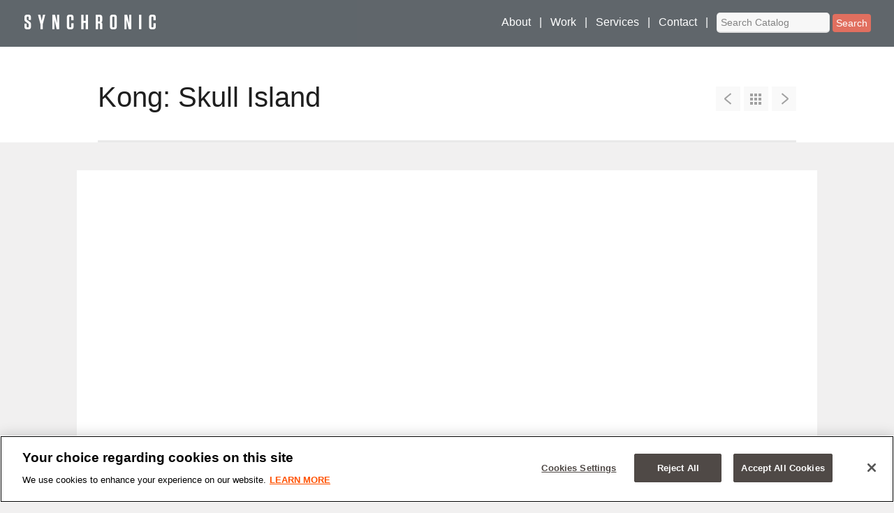

--- FILE ---
content_type: text/html; charset=UTF-8
request_url: https://www.synchronicsound.com/project/kong-skull-island/
body_size: 5418
content:
<!DOCTYPE html>
<html lang="en-US">

<head>
	
<!-- OneTrust Cookies Consent Notice start for synchronicsound.com -->
<script type="text/javascript" src="https://cdn.cookielaw.org/consent/fa879907-1221-4f99-9c16-b32725a25492/OtAutoBlock.js" ></script>
<script src="https://cdn.cookielaw.org/scripttemplates/otSDKStub.js"  type="text/javascript" charset="UTF-8" data-domain-script="fa879907-1221-4f99-9c16-b32725a25492" ></script>
<script type="text/javascript">
function OptanonWrapper() { }
</script>
<!-- OneTrust Cookies Consent Notice end for synchronicsound.com -->
	
	
	<meta http-equiv="Content-Type" content="text/html; charset=UTF-8" />
	<title>SYNCHRONIC  &raquo; Kong: Skull Island</title>
	<meta name="viewport" content="width=device-width, initial-scale = 1.0, maximum-scale=1.0, user-scalable=no" />
	<link href='//fonts.googleapis.com/css?family=PT+Sans' rel='stylesheet' type='text/css'>
	<link rel="stylesheet" type="text/css" href="//fonts.googleapis.com/css?family=Droid+Serif:regular,bold" />
							
							
	<link rel="alternate" type="application/rss+xml" title="SYNCHRONIC RSS Feed" href="https://www.synchronicsound.com/feed/" />
	<link rel="alternate" type="application/atom+xml" title="SYNCHRONIC Atom Feed" href="https://www.synchronicsound.com/feed/atom/" />
	<link rel="pingback" href="https://www.synchronicsound.com/xmlrpc.php" />

	<link rel="apple-touch-icon" sizes="180x180" href="https://www.synchronicsound.com/wp-content/themes/portthemetrust-synchronic/images/icons/apple-touch-icon.png">
	<link rel="icon" type="image/png" sizes="32x32" href="https://www.synchronicsound.com/wp-content/themes/portthemetrust-synchronic/images/icons/favicon-32x32.png">
	<link rel="icon" type="image/png" sizes="16x16" href="https://www.synchronicsound.com/wp-content/themes/portthemetrust-synchronic/images/icons/favicon-16x16.png">
	<link rel="manifest" href="https://www.synchronicsound.com/wp-content/themes/portthemetrust-synchronic/images/icons/site.webmanifest">
	<link rel="mask-icon" href="https://www.synchronicsound.com/wp-content/themes/portthemetrust-synchronic/images/icons/safari-pinned-tab.svg" color="#000000">
	<link rel="shortcut icon" href="https://www.synchronicsound.com/wp-content/themes/portthemetrust-synchronic/images/icons/favicon.ico">
	<meta name="msapplication-TileColor" content="#000000">
	<meta name="msapplication-config" content="https://www.synchronicsound.com/wp-content/themes/portthemetrust-synchronic/images/icons/browserconfig.xml">
	<meta name="theme-color" content="#000000">

	
	<meta name='robots' content='max-image-preview:large' />
<link rel='stylesheet' id='wp-block-library-css' href='https://www.synchronicsound.com/wp-includes/css/dist/block-library/style.min.css?ver=6.1.9' type='text/css' media='all' />
<link rel='stylesheet' id='classic-theme-styles-css' href='https://www.synchronicsound.com/wp-includes/css/classic-themes.min.css?ver=1' type='text/css' media='all' />
<style id='global-styles-inline-css' type='text/css'>
body{--wp--preset--color--black: #000000;--wp--preset--color--cyan-bluish-gray: #abb8c3;--wp--preset--color--white: #ffffff;--wp--preset--color--pale-pink: #f78da7;--wp--preset--color--vivid-red: #cf2e2e;--wp--preset--color--luminous-vivid-orange: #ff6900;--wp--preset--color--luminous-vivid-amber: #fcb900;--wp--preset--color--light-green-cyan: #7bdcb5;--wp--preset--color--vivid-green-cyan: #00d084;--wp--preset--color--pale-cyan-blue: #8ed1fc;--wp--preset--color--vivid-cyan-blue: #0693e3;--wp--preset--color--vivid-purple: #9b51e0;--wp--preset--gradient--vivid-cyan-blue-to-vivid-purple: linear-gradient(135deg,rgba(6,147,227,1) 0%,rgb(155,81,224) 100%);--wp--preset--gradient--light-green-cyan-to-vivid-green-cyan: linear-gradient(135deg,rgb(122,220,180) 0%,rgb(0,208,130) 100%);--wp--preset--gradient--luminous-vivid-amber-to-luminous-vivid-orange: linear-gradient(135deg,rgba(252,185,0,1) 0%,rgba(255,105,0,1) 100%);--wp--preset--gradient--luminous-vivid-orange-to-vivid-red: linear-gradient(135deg,rgba(255,105,0,1) 0%,rgb(207,46,46) 100%);--wp--preset--gradient--very-light-gray-to-cyan-bluish-gray: linear-gradient(135deg,rgb(238,238,238) 0%,rgb(169,184,195) 100%);--wp--preset--gradient--cool-to-warm-spectrum: linear-gradient(135deg,rgb(74,234,220) 0%,rgb(151,120,209) 20%,rgb(207,42,186) 40%,rgb(238,44,130) 60%,rgb(251,105,98) 80%,rgb(254,248,76) 100%);--wp--preset--gradient--blush-light-purple: linear-gradient(135deg,rgb(255,206,236) 0%,rgb(152,150,240) 100%);--wp--preset--gradient--blush-bordeaux: linear-gradient(135deg,rgb(254,205,165) 0%,rgb(254,45,45) 50%,rgb(107,0,62) 100%);--wp--preset--gradient--luminous-dusk: linear-gradient(135deg,rgb(255,203,112) 0%,rgb(199,81,192) 50%,rgb(65,88,208) 100%);--wp--preset--gradient--pale-ocean: linear-gradient(135deg,rgb(255,245,203) 0%,rgb(182,227,212) 50%,rgb(51,167,181) 100%);--wp--preset--gradient--electric-grass: linear-gradient(135deg,rgb(202,248,128) 0%,rgb(113,206,126) 100%);--wp--preset--gradient--midnight: linear-gradient(135deg,rgb(2,3,129) 0%,rgb(40,116,252) 100%);--wp--preset--duotone--dark-grayscale: url('#wp-duotone-dark-grayscale');--wp--preset--duotone--grayscale: url('#wp-duotone-grayscale');--wp--preset--duotone--purple-yellow: url('#wp-duotone-purple-yellow');--wp--preset--duotone--blue-red: url('#wp-duotone-blue-red');--wp--preset--duotone--midnight: url('#wp-duotone-midnight');--wp--preset--duotone--magenta-yellow: url('#wp-duotone-magenta-yellow');--wp--preset--duotone--purple-green: url('#wp-duotone-purple-green');--wp--preset--duotone--blue-orange: url('#wp-duotone-blue-orange');--wp--preset--font-size--small: 13px;--wp--preset--font-size--medium: 20px;--wp--preset--font-size--large: 36px;--wp--preset--font-size--x-large: 42px;--wp--preset--spacing--20: 0.44rem;--wp--preset--spacing--30: 0.67rem;--wp--preset--spacing--40: 1rem;--wp--preset--spacing--50: 1.5rem;--wp--preset--spacing--60: 2.25rem;--wp--preset--spacing--70: 3.38rem;--wp--preset--spacing--80: 5.06rem;}:where(.is-layout-flex){gap: 0.5em;}body .is-layout-flow > .alignleft{float: left;margin-inline-start: 0;margin-inline-end: 2em;}body .is-layout-flow > .alignright{float: right;margin-inline-start: 2em;margin-inline-end: 0;}body .is-layout-flow > .aligncenter{margin-left: auto !important;margin-right: auto !important;}body .is-layout-constrained > .alignleft{float: left;margin-inline-start: 0;margin-inline-end: 2em;}body .is-layout-constrained > .alignright{float: right;margin-inline-start: 2em;margin-inline-end: 0;}body .is-layout-constrained > .aligncenter{margin-left: auto !important;margin-right: auto !important;}body .is-layout-constrained > :where(:not(.alignleft):not(.alignright):not(.alignfull)){max-width: var(--wp--style--global--content-size);margin-left: auto !important;margin-right: auto !important;}body .is-layout-constrained > .alignwide{max-width: var(--wp--style--global--wide-size);}body .is-layout-flex{display: flex;}body .is-layout-flex{flex-wrap: wrap;align-items: center;}body .is-layout-flex > *{margin: 0;}:where(.wp-block-columns.is-layout-flex){gap: 2em;}.has-black-color{color: var(--wp--preset--color--black) !important;}.has-cyan-bluish-gray-color{color: var(--wp--preset--color--cyan-bluish-gray) !important;}.has-white-color{color: var(--wp--preset--color--white) !important;}.has-pale-pink-color{color: var(--wp--preset--color--pale-pink) !important;}.has-vivid-red-color{color: var(--wp--preset--color--vivid-red) !important;}.has-luminous-vivid-orange-color{color: var(--wp--preset--color--luminous-vivid-orange) !important;}.has-luminous-vivid-amber-color{color: var(--wp--preset--color--luminous-vivid-amber) !important;}.has-light-green-cyan-color{color: var(--wp--preset--color--light-green-cyan) !important;}.has-vivid-green-cyan-color{color: var(--wp--preset--color--vivid-green-cyan) !important;}.has-pale-cyan-blue-color{color: var(--wp--preset--color--pale-cyan-blue) !important;}.has-vivid-cyan-blue-color{color: var(--wp--preset--color--vivid-cyan-blue) !important;}.has-vivid-purple-color{color: var(--wp--preset--color--vivid-purple) !important;}.has-black-background-color{background-color: var(--wp--preset--color--black) !important;}.has-cyan-bluish-gray-background-color{background-color: var(--wp--preset--color--cyan-bluish-gray) !important;}.has-white-background-color{background-color: var(--wp--preset--color--white) !important;}.has-pale-pink-background-color{background-color: var(--wp--preset--color--pale-pink) !important;}.has-vivid-red-background-color{background-color: var(--wp--preset--color--vivid-red) !important;}.has-luminous-vivid-orange-background-color{background-color: var(--wp--preset--color--luminous-vivid-orange) !important;}.has-luminous-vivid-amber-background-color{background-color: var(--wp--preset--color--luminous-vivid-amber) !important;}.has-light-green-cyan-background-color{background-color: var(--wp--preset--color--light-green-cyan) !important;}.has-vivid-green-cyan-background-color{background-color: var(--wp--preset--color--vivid-green-cyan) !important;}.has-pale-cyan-blue-background-color{background-color: var(--wp--preset--color--pale-cyan-blue) !important;}.has-vivid-cyan-blue-background-color{background-color: var(--wp--preset--color--vivid-cyan-blue) !important;}.has-vivid-purple-background-color{background-color: var(--wp--preset--color--vivid-purple) !important;}.has-black-border-color{border-color: var(--wp--preset--color--black) !important;}.has-cyan-bluish-gray-border-color{border-color: var(--wp--preset--color--cyan-bluish-gray) !important;}.has-white-border-color{border-color: var(--wp--preset--color--white) !important;}.has-pale-pink-border-color{border-color: var(--wp--preset--color--pale-pink) !important;}.has-vivid-red-border-color{border-color: var(--wp--preset--color--vivid-red) !important;}.has-luminous-vivid-orange-border-color{border-color: var(--wp--preset--color--luminous-vivid-orange) !important;}.has-luminous-vivid-amber-border-color{border-color: var(--wp--preset--color--luminous-vivid-amber) !important;}.has-light-green-cyan-border-color{border-color: var(--wp--preset--color--light-green-cyan) !important;}.has-vivid-green-cyan-border-color{border-color: var(--wp--preset--color--vivid-green-cyan) !important;}.has-pale-cyan-blue-border-color{border-color: var(--wp--preset--color--pale-cyan-blue) !important;}.has-vivid-cyan-blue-border-color{border-color: var(--wp--preset--color--vivid-cyan-blue) !important;}.has-vivid-purple-border-color{border-color: var(--wp--preset--color--vivid-purple) !important;}.has-vivid-cyan-blue-to-vivid-purple-gradient-background{background: var(--wp--preset--gradient--vivid-cyan-blue-to-vivid-purple) !important;}.has-light-green-cyan-to-vivid-green-cyan-gradient-background{background: var(--wp--preset--gradient--light-green-cyan-to-vivid-green-cyan) !important;}.has-luminous-vivid-amber-to-luminous-vivid-orange-gradient-background{background: var(--wp--preset--gradient--luminous-vivid-amber-to-luminous-vivid-orange) !important;}.has-luminous-vivid-orange-to-vivid-red-gradient-background{background: var(--wp--preset--gradient--luminous-vivid-orange-to-vivid-red) !important;}.has-very-light-gray-to-cyan-bluish-gray-gradient-background{background: var(--wp--preset--gradient--very-light-gray-to-cyan-bluish-gray) !important;}.has-cool-to-warm-spectrum-gradient-background{background: var(--wp--preset--gradient--cool-to-warm-spectrum) !important;}.has-blush-light-purple-gradient-background{background: var(--wp--preset--gradient--blush-light-purple) !important;}.has-blush-bordeaux-gradient-background{background: var(--wp--preset--gradient--blush-bordeaux) !important;}.has-luminous-dusk-gradient-background{background: var(--wp--preset--gradient--luminous-dusk) !important;}.has-pale-ocean-gradient-background{background: var(--wp--preset--gradient--pale-ocean) !important;}.has-electric-grass-gradient-background{background: var(--wp--preset--gradient--electric-grass) !important;}.has-midnight-gradient-background{background: var(--wp--preset--gradient--midnight) !important;}.has-small-font-size{font-size: var(--wp--preset--font-size--small) !important;}.has-medium-font-size{font-size: var(--wp--preset--font-size--medium) !important;}.has-large-font-size{font-size: var(--wp--preset--font-size--large) !important;}.has-x-large-font-size{font-size: var(--wp--preset--font-size--x-large) !important;}
.wp-block-navigation a:where(:not(.wp-element-button)){color: inherit;}
:where(.wp-block-columns.is-layout-flex){gap: 2em;}
.wp-block-pullquote{font-size: 1.5em;line-height: 1.6;}
</style>
<link rel='stylesheet' id='pc_google_analytics-frontend-css' href='https://www.synchronicsound.com/wp-content/plugins/pc-google-analytics/assets/css/frontend.css?ver=1.0.0' type='text/css' media='all' />
<link rel='stylesheet' id='parent-style-css' href='https://www.synchronicsound.com/wp-content/themes/portthemetrust/style.css?ver=6.1.9' type='text/css' media='all' />
<link rel='stylesheet' id='slideshow-css' href='https://www.synchronicsound.com/wp-content/themes/portthemetrust/css/flexslider.css?ver=1.8' type='text/css' media='all' />
<script type='text/javascript' src='https://www.synchronicsound.com/wp-includes/js/jquery/jquery.min.js?ver=3.6.1' id='jquery-core-js'></script>
<script type='text/javascript' src='https://www.synchronicsound.com/wp-includes/js/jquery/jquery-migrate.min.js?ver=3.3.2' id='jquery-migrate-js'></script>
<script type='text/javascript' src='https://www.synchronicsound.com/wp-content/plugins/pc-google-analytics/assets/js/frontend.min.js?ver=1.0.0' id='pc_google_analytics-frontend-js'></script>
<link rel="https://api.w.org/" href="https://www.synchronicsound.com/wp-json/" /><meta name="generator" content="WordPress 6.1.9" />
<link rel="canonical" href="https://www.synchronicsound.com/project/kong-skull-island/" />
<link rel='shortlink' href='https://www.synchronicsound.com/?p=852' />
<link rel="alternate" type="application/json+oembed" href="https://www.synchronicsound.com/wp-json/oembed/1.0/embed?url=https%3A%2F%2Fwww.synchronicsound.com%2Fproject%2Fkong-skull-island%2F" />
<link rel="alternate" type="text/xml+oembed" href="https://www.synchronicsound.com/wp-json/oembed/1.0/embed?url=https%3A%2F%2Fwww.synchronicsound.com%2Fproject%2Fkong-skull-island%2F&#038;format=xml" />
	<script>
		(function(i,s,o,g,r,a,m){i['GoogleAnalyticsObject']=r;i[r]=i[r]||function(){
		(i[r].q=i[r].q||[]).push(arguments)},i[r].l=1*new Date();a=s.createElement(o),
		m=s.getElementsByTagName(o)[0];a.async=1;a.src=g;m.parentNode.insertBefore(a,m)
		})(window,document,'script','//www.google-analytics.com/analytics.js','ga');
		
		ga('create', 'UA-5695271-6', 'auto');
		ga('send', 'pageview');
		
		</script>
<meta name="generator" content=" " />

<style type="text/css" media="screen">





	blockquote, address {
		border-left: 5px solid #85bec4;
	}	
	#content .project.small .inside{
		background-color: #85bec4 !important;
	}	

	#pageslide {
		background-color: #333333;
	}	

#header .top.solid, #header .top, .has-banner #header .top.solid { background-color: #4e555b;}
a { color: #de5f4d;}
a:hover {color: #dd897e;}
.button, #searchsubmit, input[type="submit"] {background-color: #de5f4d;}

	#homeBanner {
		background: url(https://www.synchronicsound.com/wp-content/uploads/2019/12/782574822.jpg) no-repeat center center fixed;		
		-webkit-background-size: 100%; 
		-moz-background-size: 100%; 
		-o-background-size: 100%; 
		background-size: 100%;
		background-size: cover;
		-webkit-background-size: cover; 
		-moz-background-size: cover; 
		-o-background-size: cover;			
		overflow: hidden;
		width: 100%;		
		margin: 0;	
		position: relative;
	}



	#homeContent {
		background: transparent url(/wp-content/uploads/2019/03/098e3a0e2cb30b9478e5c384302833f670d602f4.jpg) no-repeat center center fixed;	
		-webkit-background-size: 100%; 
		-moz-background-size: 100%; 
		-o-background-size: 100%; 
		background-size: 100%;
		background-size: cover;
		-webkit-background-size: cover; 
		-moz-background-size: cover; 
		-o-background-size: cover;			
		overflow: hidden;
		width: 100%;		
		margin: 0;		
	}

	#featuredPages {
		background: transparent url(https://www.synchronicsound.com/wp-content/uploads/2019/07/stranger-things-season-3-2019-ni-darker.jpg) no-repeat center center fixed;			
		-webkit-background-size: 100%; 
		-moz-background-size: 100%; 
		-o-background-size: 100%; 
		background-size: 100%;
		background-size: cover;
		-webkit-background-size: cover; 
		-moz-background-size: cover; 
		-o-background-size: cover;			
		overflow: hidden;
		width: 100%;		
		margin: 0;		
	}


</style>

<!--[if IE 8]>
<link rel="stylesheet" href="https://www.synchronicsound.com/wp-content/themes/portthemetrust/css/ie8.css" type="text/css" media="screen" />
<![endif]-->
<!--[if IE]><script src="http://html5shiv.googlecode.com/svn/trunk/html5.js"></script><![endif]-->


<script>
  (function(i,s,o,g,r,a,m){i['GoogleAnalyticsObject']=r;i[r]=i[r]||function(){
  (i[r].q=i[r].q||[]).push(arguments)},i[r].l=1*new Date();a=s.createElement(o),
  m=s.getElementsByTagName(o)[0];a.async=1;a.src=g;m.parentNode.insertBefore(a,m)
  })(window,document,'script','//www.google-analytics.com/analytics.js','ga');
  ga('create', 'UA-59693127-1', 'auto');
  ga('send', 'pageview');
</script>


	<link rel="stylesheet" href="https://www.synchronicsound.com/wp-content/themes/portthemetrust-synchronic/style.css" type="text/css" media="screen" />
	
	
</head>

<body class="project-template-default single single-project postid-852 chrome has-banner" >
	<!-- 			<div id="pageslide">
		<div id="slideNav" class="panel">
			<a href="javascript:jQuery.pageslide.close()" class="closeBtn"></a>
			<div id="mainNav">
				<div class="menu-main-menu-container"><ul id="menu-main-menu" class=""><li id="menu-item-374" class="menu-item menu-item-type-post_type menu-item-object-page menu-item-home menu-item-374"><a href="https://www.synchronicsound.com/">Home</a></li>
<li id="menu-item-376" class="menu-item menu-item-type-post_type menu-item-object-page menu-item-376"><a href="https://www.synchronicsound.com/portfolio/">Recent Campaigns</a></li>
<li id="menu-item-671" class="menu-item menu-item-type-custom menu-item-object-custom menu-item-home menu-item-671"><a href="https://www.synchronicsound.com/#featuredPages">Our Services</a></li>
<li id="menu-item-508" class="menu-item menu-item-type-post_type menu-item-object-page menu-item-508"><a href="https://www.synchronicsound.com/collections/">Music &#038; Sound Design Collections</a></li>
<li id="menu-item-670" class="menu-item menu-item-type-custom menu-item-object-custom menu-item-home menu-item-670"><a href="https://www.synchronicsound.com/#testimonials">Contact</a></li>
</ul></div>			</div>
					</div>
		</div>
	 -->
<div id="container">
<div id="header">
	<div class="top-spacer"></div>
	<div class="top">
		<div class="inside clearfix">
									<div id="logo">
							<h3 class="logo"><a href="https://www.synchronicsound.com"><img src="/wp-content/uploads/2014/07/logo5.png" alt="SYNCHRONIC" /></a></h3>
						</div>


			<div id="headerMenu" class="menu">
				<ul>
					<li><a href="/#about" onclick="closeMenu()">About</a></li>
					<li><a href="/#work" onclick="closeMenu()">Work</a></li>
					<li><a href="/#services" onclick="closeMenu()">Services</a></li>
					<li><a href="/#contact" onclick="closeMenu()">Contact</a></li>
					<!-- <li><a href="http://synchronic.sourceaudio.com" onclick="closeMenu()">Music Search</a></li> -->
					<li>
						<form id="musicSearch" method="get" target="_blank" action="https://synchronic.sourceaudio.com/search.php">
							<input class="searchText" type="text" name="s" placeholder="Search Catalog"/>
							<input class="searchButton" type="submit" value="Search"/>
						</form>
					</li>
				</ul>
			</div>

			<a href="#headerMenu" class="menuToggle" onclick="toggleMenu(this)"></a>

		</div>
	</div>
	</div>
	</div>
	</body>

<script>

function toggleMenu(elem){
	if (elem.classList.contains('collapse')){
		closeMenu();
	}
	else {
		openMenu();
	}
}
function openMenu(){
	var menu = document.getElementById("headerMenu");
	if (menu != null){
		menu.classList.add("show");

		var toggle = document.getElementsByClassName("menuToggle")[0];
		toggle.classList.add("collapse");

		var logo = document.getElementById("logo");
		logo.classList.add("hide");
	}
}

function closeMenu(){
	var menu = document.getElementById("headerMenu");
	if (menu != null){
		menu.classList.remove("show");

		var toggle = document.getElementsByClassName("menuToggle")[0];
		toggle.classList.remove("collapse");

		var logo = document.getElementById("logo");
		logo.classList.remove("hide");
	}
}
</script>



<div id="lightbox">
    <button class="close-btn" onclick="closeLightbox()">X</button>
    <div class="inner-wrapper">
        <div class="inner">
        </div>
        
        <p class="desc">
        </p>
    </div>
</div>

<script>

function closeLightbox(){
    document.getElementById('lightbox').classList.remove('show');
    document.getElementById('lightbox').getElementsByClassName('inner')[0].innerHTML = "";
}

function showProject(elem){
    event.preventDefault();
    if (elem.getAttribute('data-video') == null || elem.getAttribute('data-video') == ""){
        window.location = elem.getAttribute('href');
        return;
    }
    // var iframe = document.getElementById('lightbox').getElementsByTagName('iframe')[0];
    // var videoId = getParameterByName('v',elem.getAttribute('data-video'));
    // iframe.src = "https://www.youtube.com/embed/" + videoId + "?autoplay=1";

    var videoSrc = "https://www.youtube.com/embed/" + getParameterByName('v',elem.getAttribute('data-video')) + "?autoplay=1";
    var iframeHTML = '<iframe width="100%" height="100%" src="' + videoSrc + '" frameborder="0" allow="autoplay; encrypted-media" allowfullscreen></iframe>';
    document.getElementById('lightbox').getElementsByClassName('inner')[0].innerHTML = iframeHTML;

    var projectId = elem.getAttribute('data-id');

    var lightbox_desc = document.getElementById(projectId).getElementsByClassName('lightbox_desc');
    if (lightbox_desc.length > 0){
        document.getElementById('lightbox').getElementsByClassName('desc')[0].innerHTML = lightbox_desc[0].innerHTML;
    }
    else {
        document.getElementById('lightbox').getElementsByClassName('desc')[0].innerHTML = "";
    }

    document.getElementById('lightbox').classList.add('show');

    return false;

    function getParameterByName(name, url) {
        if (!url) url = window.location.href;
        name = name.replace(/[\[\]]/g, '\\$&');
        var regex = new RegExp('[?&]' + name + '(=([^&#]*)|&|#|$)'),
            results = regex.exec(url);
        if (!results) return null;
        if (!results[2]) return '';
        return decodeURIComponent(results[2].replace(/\+/g, ' '));
    }
}
</script>

		<div id="pageHead">
		<div class="inside clearfix">
			<h1>Kong: Skull Island</h1>
			<div class="projectNav clearfix">

				<div class="previous ">
					<a href="https://www.synchronicsound.com/project/blair-witch/" rel="prev"></a>				</div>
												<div class="portfolio ">
					<a href="https://www.synchronicsound.com/portfolio/"></a>
				</div>
								<div class="next ">
					<a href="https://www.synchronicsound.com/project/wonder-woman/" rel="next"></a>				</div>
			</div>
		</div>
		</div>
		<div id="middle" class="clearfix">
		<div id="content" class="full">
						<div class="project clearfix">
				<p><iframe title="KONG : SKULL ISLAND Comic-Con Trailer" width="500" height="281" src="https://www.youtube.com/embed/YK5hbs4LOI8?feature=oembed" frameborder="0" allow="accelerometer; autoplay; encrypted-media; gyroscope; picture-in-picture" allowfullscreen></iframe></p>
<p><span id="more-852"></span></p>
<p><iframe loading="lazy" title="BRAND NEW EXCLUSIVE - Kong: Skull Island Trailer" width="500" height="281" src="https://www.youtube.com/embed/h9y6oPka3us?feature=oembed" frameborder="0" allow="accelerometer; autoplay; encrypted-media; gyroscope; picture-in-picture" allowfullscreen></iframe></p>
<p><!--more--></p>
<p>Over 26 of our sound design cues helped bring the beast to life in the teaser and trailer.</p>
			</div>
					</div>
		</div>
	<div id="footer" >
				<div class="main">
			<div class="inside clearfix">
		
			<div id="block-2" class="oneThird widget_block footerBox widgetBox"><a href="https://trailerparkgroup.com/terms-conditions/" target="_blank" rel="noopener noreferrer">Terms &amp; Conditions</a> | <a href="https://trailerparkgroup.com/privacy-policy/" target="_blank" rel="noopener noreferrer">Privacy Policy</a></div><div id="block-5" class="oneThird widget_block widget_text footerBox widgetBox">
<p></p>
</div>
				</div><!-- end footer inside-->
		</div><!-- end footer main -->
		
		<div class="secondary">
			<div class="inside clearfix">
									<div class="left"><p>&copy; 2026 <a href="https://www.synchronicsound.com"><strong>SYNCHRONIC</strong></a> All Rights Reserved.</p></div>
			<div class="right"><p></p></div>
			</div><!-- end footer inside-->
		</div><!-- end footer secondary-->

	</div><!-- end footer -->
</div><!-- end container -->

<script type="text/javascript">
//<![CDATA[
jQuery(document).ready(function(){
	
	jQuery('.flexslider.primary').flexslider({
		slideshowSpeed: 6000,  
		directionNav: true,
		slideshow: 1,				 				
		animation: 'fade',
		animationLoop: true
	});  

});
//]]>
</script><script type='text/javascript' src='https://www.synchronicsound.com/wp-includes/js/comment-reply.min.js?ver=6.1.9' id='comment-reply-js'></script>
<script type='text/javascript' src='https://www.synchronicsound.com/wp-content/themes/portthemetrust-synchronic/js/menuLinkClicker.js?ver=1.0' id='synchronic_custom_js-js'></script>
<script type='text/javascript' src='https://www.synchronicsound.com/wp-content/themes/portthemetrust/js/jquery.fitvids.js?ver=1.0' id='fitvids-js'></script>
<script type='text/javascript' src='https://www.synchronicsound.com/wp-content/themes/portthemetrust/js/jquery.actual.min.js?ver=1.8.13' id='actual-js'></script>
<script type='text/javascript' src='https://www.synchronicsound.com/wp-content/themes/portthemetrust/js/jquery.waitforimages.min.js?ver=2.0.2' id='port-wait-for-images-js'></script>
<script type='text/javascript' src='https://www.synchronicsound.com/wp-content/themes/portthemetrust/js/jquery.pageslide.min.js?ver=2.0' id='pageslide-js'></script>
<script type='text/javascript' src='https://www.synchronicsound.com/wp-content/themes/portthemetrust/js/jquery.scrollTo.min.js?ver=1.4.6' id='scrollto-js'></script>
<script type='text/javascript' src='https://www.synchronicsound.com/wp-content/themes/portthemetrust/js/jquery.isotope.min.js?ver=1.5.25' id='isotope-js'></script>
<script type='text/javascript' src='https://www.synchronicsound.com/wp-content/themes/portthemetrust/js/jquery.flexslider-min.js?ver=1.8' id='slideshow-js'></script>
<script type='text/javascript' src='https://www.synchronicsound.com/wp-content/themes/portthemetrust/js/theme_trust.js?ver=1.0' id='theme_trust_js-js'></script>
</body>
</html>

--- FILE ---
content_type: text/css; charset=UTF-8
request_url: https://www.synchronicsound.com/wp-content/themes/portthemetrust-synchronic/style.css
body_size: 2609
content:
/*
Theme Name: Port - Synchronic
Theme URI: http://themetrust.com/port
Author: ThemeTrust
Author URI: http://themetrust.com
Description:  A Sleek and Sylish Agency Theme
Template: portthemetrust
Version: 1.1.1
License: GPL 2.0
License URI: license.txt
Tags: portfolio, responsive, blog, clean, minimal, white, two-columns, threaded-comments, translation-ready, custom-menus
*/
html {
	scroll-behavior: smooth;
}
.home #header #logo {
	-o-transition: .5s;
	-ms-transition: .5s;
	-moz-transition: .5s;
	-webkit-transition: .5s;
	transition: .5s;
}

#header .top.solid, #header .top, .has-banner #header .top.solid {
	opacity: 0.9;
}
#content .project.small .title span {
	width: 80%;
}
#header .top.solid #logo {
	opacity: 1;
}

#header .menuToggle{
	display: none;
	background-clip: content-box;
}

#header div.menu {
	display:flex;
	justify-content: flex-end;
	flex-direction: row;

	-o-transition: .5s;
	-ms-transition: .5s;
	-moz-transition: .5s;
	-webkit-transition: .5s;
	transition: .5s;
}

/* Display list items side by side */
#header div.menu li {
	display:inline-block;
    line-height: 100%;
    color:white;
}

/* Add a slash symbol (/) before/behind each list item */
#header div.menu li+li:before {
    padding: 8px;
    color: white;
    content: " | ";
}

/* Add a color to all links inside the list */
#header div.menu li a {
    color: white;
    text-decoration: none;
}

#musicSearch {
	display:inline-block;
	margin-top:-2px;
}

#musicSearch input {
	padding: 5px;
}

#musicSearch .searchText{
	width:150px;
}

#musicSearch .searchButton{
	font-weight:normal;
}

.section-link {
	display:block;
	position: absolute;
	margin-top:-67px;
}

.home #bannerLinks .bannerLeft {
	display:none;
}

#homeBanner #bannerText{
	display: block !important;
}
.homeSection .sectionHead .insideTitle {
    width: auto;
    display: inline-block;
}
.homeSection .sectionHead h3 {
	font-weight: 200;
}

#testimonials .sectionHead p {
	font-size: 1.4em;
}
#bannerText .main {
	background: url(/wp-content/uploads/2014/07/logo5-original.png) no-repeat center center;
	 position: relative;
	width: 642px;
	height: 75px;
	margin-left: auto;
	margin-right: auto;
	-webkit-background-size: 100%;
	-moz-background-size: 100%;
	-o-background-size: 100%;
	background-size: 100%;
}

#bannerText .secondary {
	background: url(/wp-content/uploads/2020/01/synchronic-subhead.png) no-repeat center center;
	position: relative;
	width: 650px;
	height: 1em;
	margin-left: auto;
	margin-right: auto;
	-webkit-background-size: 100%;
	-moz-background-size: 100%;
	-o-background-size: 100%;
	background-size: 100%;
}

#slideNav #mainNav li a {
	color: #fff !important;
}

.widgets .widgetBox ul li {
	font-size: 30px !important;
	padding: 5px !important;
}

#content a {
	-webkit-transition: all 500ms ease !important;
    -moz-transition: all 500ms ease !important;
    -o-transition: all 500ms ease !important;
    transition: all 500ms ease !important;
}

#pageHead h1 {
	line-height: 1.1em !important;
}

#container #pageHead .inside h1 {
	display: block;
}

.single #container #pageHead .inside h1 {
	float: left;
}

.page-template-page-collections-php .homeSection {
	padding: 0;
}

.homeSection .viewAll {
	float: right !important;
	position:  static !important;
}

.homeSection .viewAll .button{
	color: #de5f4d !important;
}

.homeSection .viewAll .button:hover{
	color: #de5f4d !important;
}

#projects.homeSection .sectionHead, #homePosts.homeSection .sectionHead {
	text-align: left;
}
.homeSection .sectionContact p{
	font-size: 1em;
	margin: 0;
	color: #fff;
	display: inline-block;
	width: 100%;
	text-align: center;
}
.homeSection .sectionContact {
	bottom: 0;
	position: absolute;
	width: 100%;
	font-size: 1em;
	font-weight: 700;
	/*position: relative;*/
 }

.sectionContact a {
    display: inline !important;
}
#homeContent.homeSection {
    padding: 120px 0 120px!important;
    position: relative;
}
#featuredPages.full {
    background-position: 30% 50%!important;
    position: relative;
}

.trailerpark_link {
	color: #de5f4d !important;
}

/*Specifics*/
.home #header #logo {
	opacity: 0;
}
.home #header #logo.showLogo {
	opacity: 1;
}
.home #header #logoMask {
	width: 235px;
	height: 77px;
	position: absolute;
	z-index: 9999;
}

.home #bannerLinks {
	bottom: 0;
	position: absolute;
	width: 100%;
	font-size: 1em;
	font-weight: 700;
	display: none;
}

.home #bannerLinks .bannerLeft {
	float: left;
	margin: 7px 25px 7px 7px;
	display: none;
}

.home #bannerLinks .bannerRight {
	float: right;
	margin: 7px 35px 7px 7px;
	display: none;
}

.home #bannerLinks .trailerpark_logo {
	display: inline-block;
	width: 28px;
	height: 21px;
	background: url(/wp-content/uploads/2014/09/trailerpark_logo.png) no-repeat;
	background-size: 30px;
	position: absolute;
	display: none;
}

.play_icon {
	display: inline-block;
	width: 22px;
	height: 19px;
	background: url(/wp-content/uploads/2014/09/video_play.png) no-repeat;
	background-size: 20px;
	position: absolute;
	margin-left: 4px;
}

#projects .wrap {
	margin-left: 0px;
	margin-right: 0px;
}

#projects .tiling {
	display:flex;
	flex-wrap: wrap;
}

#projects .tiling img{
	/* max-height: 200px; */
	object-fit: cover;
	object-position: top;
}

#projects .tile {
	flex-basis:33.33%;
	margin:0px;
}

#content #projects .project.small .inside {
	margin:0px !important;
	background-color: grey;
	overflow: hidden;
}

#projects .tile img{
	width:100% !important;
}

#projects .project .imgCaption {
	bottom: 0;
	position: absolute;
	color: #fff;
	margin: 0;
	padding: 4px 12px 4px;
	font-size: 0.7em!important;
	opacity: 0.6;
}

#homePosts .project .imgCaption {
	display:none;
}

#pageHead .single-project .projectNav {
	display: inline-block !important;
	float: right;
	margin-top: 0 !important;
	position:  static !important;
}

#pageHead p {
	color: inherit !important;
}

#content #projects .project.small a:hover .imgCaption,
#content #projects .project.small a:hover .imgCaption.trailerpark {
	opacity: 1;
}

.admin-bar #header .top {
	top:32px;
}

#header .top.solid, #header .top, .has-banner #header .top.solid {
	/* background-color: #52a3ba; */
	background-color: #4e555b;
}

#featuredPages.hasBackground p{
	color: #fff !important;
}

#homeContent.homeSection p br {
	display: none;
}

/*Specifics for HT_Social_Widget_Display*/
.HT_Social_Widget_Display ul li {
	font-size: 29px!important;
	margin-right: 15px!important;
}

#lightbox {
	display:none;
	position: fixed;
	top:0;
	left:0;
	width:100%;
	height:100%;
	background-color: rgba(0,0,0,.85);
	z-index:1000;
	justify-content: center;
	align-items: center;
}

#lightbox.show {
	display:flex;
}
#lightbox .close-btn {
	position: absolute;
	top:0;
	right:0;
	font-size: 2em;
	padding: 20px;
	margin-right:15px;
	background-color: transparent;
	color:white;
	border:none;
}
#lightbox .inner-wrapper{
	width:85%;
	background-color:black;
	background-color: transparent;

}
#lightbox .inner {
    position: relative;
	width:100%;
    height:0;
    padding:0;
    padding-top: 56.25%;
    overflow: hidden;
}

#lightbox iframe{
	position: absolute;
	top:0;
	left:0;
	background-color:black;
	background-color: transparent;
}

#lightbox .desc{
	margin-top: 25px;
	padding-left:15px;
	padding-right:15px;
	text-align: justify;
}

@media (max-aspect-ratio: 4/3){
	#lightbox .inner-wrapper{
		width:100%;
	}
}

/* separate media query to accomodate search bar */
@media only screen and (max-width: 850px) {
	#header .menuToggle{
		display: block;
	}

	#header .menuToggle.collapse{
		padding-top: 7px;
		height: 10px;
	}
	
	#header div.menu {
		/* opacity:0; */
		position: absolute;
		width:100%;
		justify-content: center;
		text-align: center;
	}

	/* animates the project grid with fade animation when using filter */
	#header div.menu {
		-moz-animation-name: fadeOutAnim;
		-webkit-animation-name: fadeOutAnim;
		-ms-animation-name: fadeOutAnim;
		animation-name: fadeOutAnim;
		-moz-animation-duration: 0.5s;
		-webkit-animation-duration: 0.5s;
		-ms-animation-duration: 0.5s;
		animation-duration: 0.5s;
		-moz-animation-timing-function: ease;
		-webkit-animation-timing-function: ease;
		-ms-animation-timing-function: ease;
		animation-timing-function: ease;
		-moz-animation-fill-mode: forwards;
		-webkit-animation-fill-mode: forwards;
		-ms-animation-fill-mode: forwards;
		animation-fill-mode: forwards;  
	}

	@-moz-keyframes fadeOutAnim { 0% { opacity: 1; } 100% { opacity: 0; visibility:hidden;}}
	@-webkit-keyframes fadeOutAnim { 0% { opacity: 1;} 100% { opacity: 0; visibility:hidden;}}
	@-ms-keyframes fadeOutAnim { 0% { opacity: 1;} 100% { opacity: 0; visibility:hidden;}}
	@-keyframes fadeOutAnim { 0% { opacity: 1;} 100% { opacity: 0; visibility:hidden;}}

	/* animates the project grid with fade animation when using filter */
	#header div.menu.show {
		-moz-animation-name: fadeInAnim;
		-webkit-animation-name: fadeInAnim;
		-ms-animation-name: fadeInAnim;
		animation-name: fadeInAnim; 
	}

	@-moz-keyframes fadeInAnim { 0% { visibility:visible; opacity: 0; } 100% { opacity: 1;}}
	@-webkit-keyframes fadeInAnim { 0% { visibility:visible; opacity: 0;} 100% { opacity: 1;}}
	@-ms-keyframes fadeInAnim { 0% { visibility:visible; opacity: 0;} 100% { opacity: 1;}}
	@-keyframes fadeInAnim { 0% { visibility:visible; opacity: 0;} 100% { opacity: 1;}}
	
	#header div.menu.show {
		opacity:1;
	}
	#header .top.solid #logo.hide, #logo.hide{
		opacity:0;
	}

	

}

@media only screen and (max-width: 735px) {
#header .menuToggle.collapse{
	padding-top: 5px;
	height: 10px;
}

#musicSearch {
	margin-top:-5px;
}

.homeSection .viewAll {
	float: none !important;
}
.home #inner {
    padding: 0 !important;
}
#header .top-spacer{
	position:relative;
	height:49px;
}

#header .top { position: fixed; }

.home.has-banner #header .top {
	background-color: #4e555b;
}

.home #header #logo {
	opacity:1;
}
.home #header #logo.hide {
	opacity:0;
}

.homeSection, #homeBanner {
	background-attachment: fixed !important;
}

#header #homeBanner #bannerText .main {
	margin-top: -100px !important;
	background-size: 100%;
	width:100%;
}
#header #homeBanner #bannerText .secondary {
	background-size:100%;
	width:100%;
}
	.homeSection .sectionHead .insideTitle {
		display: block;
	}
	.homeSection .sectionContact {
		position: relative;
		bottom: 32px;
		margin: 25px 0 0;
		padding: 0;
		height: auto;
	}
	#featuredPages {
		padding: 60px 0 20px 0 !important;
	}

	#content .project.small .inside {
		margin:0px !important;
	}

	#projects .tile {
		flex-basis:50%;
	}

}

/* separate media query to accomodate search bar */
@media only screen and (max-width: 675px) {
	.homeSection, #homeBanner {
		background-attachment: scroll !important;
	}

	#header .menuToggle {
		top:25px;
	}

	#header div.menu {
		position:relative;
		padding-left:20px;
		top:-10px;
		height:0px;
		overflow: hidden;
	}

	#header div.menu.show{
		height:auto;
	}

	#header div.menu li{
		display:block;
	}

	#header div.menu li{
		display:block;
		padding-bottom:20px;
	}
	#header div.menu li:last-of-type{
		padding-bottom:0px;
	}
	#header div.menu li+li:before {
		padding: 0px;
		content: "";
	}

	.section-link {
		margin-top:-49px;
	}
}	

@media screen and (max-width: 480px) {

	.home .flex-caption p {
		font-size: 1em !important;
	}
.home #bannerLinks, .home .sectionContact .servicesLeft {
		font-size: 0.7em;
		display: none;
	}
	.home .sectionContact .play_icon {
				bottom: -2px;

	}

	#content .project.small .inside {
		margin:0px !important;
	}

	#projects .tile {
		flex-basis:100%;
	}
	#lightbox .close-btn {
		margin-right:0px;
	}
}

--- FILE ---
content_type: application/javascript
request_url: https://cdn.cookielaw.org/consent/fa879907-1221-4f99-9c16-b32725a25492/OtAutoBlock.js
body_size: 2281
content:
!function(){function q(a){var c=[],b=[],e=function(f){for(var g={},h=0;h<u.length;h++){var d=u[h];if(d.Tag===f){g=d;break}var l=void 0,k=d.Tag;var C=(k=-1!==k.indexOf("http:")?k.replace("http:",""):k.replace("https:",""),-1!==(l=k.indexOf("?"))?k.replace(k.substring(l),""):k);if(f&&(-1!==f.indexOf(C)||-1!==d.Tag.indexOf(f))){g=d;break}}return g}(a);return e.CategoryId&&(c=e.CategoryId),e.Vendor&&(b=e.Vendor.split(":")),!e.Tag&&D&&(b=c=function(f){var g=[],h=function(d){var l=document.createElement("a");
return l.href=d,-1!==(d=l.hostname.split(".")).indexOf("www")||2<d.length?d.slice(1).join("."):l.hostname}(f);v.some(function(d){return d===h})&&(g=["C0004"]);return g}(a)),{categoryIds:c,vsCatIds:b}}function w(a){return!a||!a.length||(a&&window.OptanonActiveGroups?a.every(function(c){return-1!==window.OptanonActiveGroups.indexOf(","+c+",")}):void 0)}function m(a,c){void 0===c&&(c=null);var b=window,e=b.OneTrust&&b.OneTrust.IsVendorServiceEnabled;b=e&&b.OneTrust.IsVendorServiceEnabled();return"Categories"===
r||"All"===r&&e&&!b?w(a):("Vendors"===r||"All"===r&&e&&b)&&w(c)}function n(a){a=a.getAttribute("class")||"";return-1!==a.indexOf("optanon-category")||-1!==a.indexOf("ot-vscat")}function p(a){return a.hasAttribute("data-ot-ignore")}function x(a,c,b){void 0===b&&(b=null);var e=a.join("-"),f=b&&b.join("-"),g=c.getAttribute("class")||"",h="",d=!1;a&&a.length&&-1===g.indexOf("optanon-category-"+e)&&(h=("optanon-category-"+e).trim(),d=!0);b&&b.length&&-1===g.indexOf("ot-vscat-"+f)&&(h+=" "+("ot-vscat-"+
f).trim(),d=!0);d&&c.setAttribute("class",h+" "+g)}function y(a,c,b){void 0===b&&(b=null);var e;a=a.join("-");b=b&&b.join("-");return-1===c.indexOf("optanon-category-"+a)&&(e=("optanon-category-"+a).trim()),-1===c.indexOf("ot-vscat-"+b)&&(e+=" "+("ot-vscat-"+b).trim()),e+" "+c}function z(a){var c,b=q(a.src||"");(b.categoryIds.length||b.vsCatIds.length)&&(x(b.categoryIds,a,b.vsCatIds),m(b.categoryIds,b.vsCatIds)||(a.type="text/plain"),a.addEventListener("beforescriptexecute",c=function(e){"text/plain"===
a.getAttribute("type")&&e.preventDefault();a.removeEventListener("beforescriptexecute",c)}))}function A(a){var c=a.src||"",b=q(c);(b.categoryIds.length||b.vsCatIds.length)&&(x(b.categoryIds,a,b.vsCatIds),m(b.categoryIds,b.vsCatIds)||(a.removeAttribute("src"),a.setAttribute("data-src",c)))}var u=JSON.parse('[{"Tag":"https://www.youtube.com/embed/GgdWQBvS0_A","CategoryId":["C0004"],"Vendor":null},{"Tag":"https://www.youtube.com/embed/AAnkc01ITpw","CategoryId":["C0004"],"Vendor":null},{"Tag":"https://www.youtube.com/embed/4Jwki9rZyCA","CategoryId":["C0004"],"Vendor":null},{"Tag":"https://www.youtube.com/embed/utEUScfUnuM","CategoryId":["C0004"],"Vendor":null},{"Tag":"https://www.youtube.com/embed/yQEondeGvKo","CategoryId":["C0004"],"Vendor":null},{"Tag":"https://synchronic.disco.ac/e/p/12182505","CategoryId":["C0007"],"Vendor":null},{"Tag":"https://synchronic.disco.ac/e/p/11808336","CategoryId":["C0007"],"Vendor":null},{"Tag":"https://www.youtube.com/embed/aKXvex7b1Ew","CategoryId":["C0004"],"Vendor":null},{"Tag":"https://www.youtube.com/embed/iVAgTiBrrDA","CategoryId":["C0004"],"Vendor":null},{"Tag":"https://www.youtube.com/embed/vfABQnhPADQ","CategoryId":["C0004"],"Vendor":null},{"Tag":"https://www.youtube.com/embed/MBkl9U7cx-8","CategoryId":["C0004"],"Vendor":null},{"Tag":"https://www.youtube.com/embed/82RKQPgeYRs","CategoryId":["C0004"],"Vendor":null},{"Tag":"https://www.youtube.com/embed/PVMEM93k-g0","CategoryId":["C0004"],"Vendor":null},{"Tag":"https://www.youtube.com/embed/wHBBoUtJHhA","CategoryId":["C0004"],"Vendor":null},{"Tag":"https://www.youtube.com/embed/YWNWi-ZWL3c","CategoryId":["C0004"],"Vendor":null},{"Tag":"https://www.youtube.com/embed/5e8apSFDXsQ","CategoryId":["C0004"],"Vendor":null},{"Tag":"https://www.youtube.com/embed/GWLCtREegLQ","CategoryId":["C0004"],"Vendor":null},{"Tag":"https://www.youtube.com/embed/RCuo7Jpvg68","CategoryId":["C0004"],"Vendor":null},{"Tag":"https://www.youtube.com/embed/o0AXj5lebV0","CategoryId":["C0004"],"Vendor":null},{"Tag":"https://www.youtube.com/embed/jBwynG1beCE","CategoryId":["C0004"],"Vendor":null},{"Tag":"https://www.youtube.com/embed/TqwC6PN2Xwo","CategoryId":["C0004"],"Vendor":null},{"Tag":"https://www.youtube.com/embed/XWxyRG_tckY","CategoryId":["C0004"],"Vendor":null},{"Tag":"https://www.youtube.com/embed/oQGA42-U0Ro","CategoryId":["C0004"],"Vendor":null},{"Tag":"https://www.youtube.com/embed/SwBJv5A-bA0","CategoryId":["C0004"],"Vendor":null},{"Tag":"https://www.youtube.com/embed/l2tbRZn7tpY","CategoryId":["C0004"],"Vendor":null},{"Tag":"https://www.youtube.com/embed/Fd09zvjdktE","CategoryId":["C0004"],"Vendor":null},{"Tag":"https://www.youtube.com/embed/7-iYxGLpQzo","CategoryId":["C0004"],"Vendor":null},{"Tag":"https://www.youtube.com/embed/0oQtxn8n1Ao","CategoryId":["C0004"],"Vendor":null},{"Tag":"https://www.youtube.com/embed/oVgxxdu-gJc","CategoryId":["C0004"],"Vendor":null},{"Tag":"https://www.youtube.com/embed/w-fcoSiojbY","CategoryId":["C0004"],"Vendor":null},{"Tag":"https://www.youtube.com/embed/NLTYw1s4e-8","CategoryId":["C0004"],"Vendor":null},{"Tag":"https://www.youtube.com/embed/2zqy21Z29ps","CategoryId":["C0004"],"Vendor":null},{"Tag":"https://www.youtube.com/embed/vIu85WQTPRc","CategoryId":["C0004"],"Vendor":null},{"Tag":"https://www.youtube.com/embed/YK5hbs4LOI8","CategoryId":["C0004"],"Vendor":null},{"Tag":"https://www.youtube.com/embed/RFinNxS5KN4","CategoryId":["C0004"],"Vendor":null},{"Tag":"https://www.youtube.com/embed/zTvJJnoWIPk","CategoryId":["C0004"],"Vendor":null},{"Tag":"https://www.youtube.com/embed/yM7VVKxjeag","CategoryId":["C0004"],"Vendor":null},{"Tag":"https://www.youtube.com/embed/JhvrQeY3doI","CategoryId":["C0004"],"Vendor":null},{"Tag":"https://www.youtube.com/embed/Me0eoCwLj-A","CategoryId":["C0004"],"Vendor":null},{"Tag":"https://www.youtube.com/embed/32RAq6JzY-w","CategoryId":["C0004"],"Vendor":null},{"Tag":"https://www.youtube.com/embed/qTtxoz3OIlU","CategoryId":["C0004"],"Vendor":null},{"Tag":"https://www.youtube.com/embed/xAN1ThhTWsE","CategoryId":["C0004"],"Vendor":null},{"Tag":"https://www.youtube.com/embed/2CzoSeClcw0","CategoryId":["C0004"],"Vendor":null},{"Tag":"https://www.google-analytics.com/analytics.js","CategoryId":["C0002"],"Vendor":null},{"Tag":"https://www.youtube.com/embed/SoKIqLEGhI0","CategoryId":["C0004"],"Vendor":null},{"Tag":"https://www.youtube.com/embed/lfflhfn1W-o","CategoryId":["C0004"],"Vendor":null},{"Tag":"https://www.youtube.com/embed/zSV42j8lccg","CategoryId":["C0004"],"Vendor":null},{"Tag":"https://www.youtube.com/embed/rjy8mw6aiWc","CategoryId":["C0004"],"Vendor":null},{"Tag":"https://www.youtube.com/embed/N3J2k3Nhicw","CategoryId":["C0004"],"Vendor":null},{"Tag":"https://www.youtube.com/embed/hQjsB4hdVWE","CategoryId":["C0004"],"Vendor":null},{"Tag":"https://www.youtube.com/embed/1Q8fG0TtVAY","CategoryId":["C0004"],"Vendor":null},{"Tag":"https://www.youtube.com/embed/75TvtJIbbNY","CategoryId":["C0004"],"Vendor":null},{"Tag":"https://synchronic.disco.ac/e/p/3916534","CategoryId":["C0007"],"Vendor":null},{"Tag":"https://www.youtube.com/embed/bRG5HeNKwKY","CategoryId":["C0004"],"Vendor":null},{"Tag":"https://www.youtube.com/embed/_EonRi0yQOE","CategoryId":["C0004"],"Vendor":null},{"Tag":"https://www.youtube.com/embed/SATynwll5fE","CategoryId":["C0004"],"Vendor":null},{"Tag":"https://www.youtube.com/embed/yCgdWHwEnrg","CategoryId":["C0004"],"Vendor":null},{"Tag":"https://www.youtube.com/embed/vUH6Yu0JCNw","CategoryId":["C0004"],"Vendor":null},{"Tag":"https://www.youtube.com/embed/qns48PtK2io","CategoryId":["C0004"],"Vendor":null},{"Tag":"https://www.youtube.com/embed/LPebr-6x3s0","CategoryId":["C0004"],"Vendor":null},{"Tag":"https://www.youtube.com/embed/XcnHOQ-cHa0","CategoryId":["C0004"],"Vendor":null},{"Tag":"https://www.youtube.com/embed/qvPbJdDKKds","CategoryId":["C0004"],"Vendor":null},{"Tag":"https://www.youtube.com/embed/K-ZcqwvQbas","CategoryId":["C0004"],"Vendor":null},{"Tag":"https://www.youtube.com/embed/en4ECRmZzqM","CategoryId":["C0004"],"Vendor":null},{"Tag":"https://www.youtube.com/embed/9nlhmJF5FNI","CategoryId":["C0004"],"Vendor":null},{"Tag":"https://www.youtube.com/embed/0vxOhd4qlnA","CategoryId":["C0004"],"Vendor":null},{"Tag":"https://www.youtube.com/embed/BXLWzAfE0jk","CategoryId":["C0004"],"Vendor":null},{"Tag":"https://www.youtube.com/embed/1y3rflTTjeI","CategoryId":["C0004"],"Vendor":null},{"Tag":"https://www.youtube.com/embed/3eqxXqJDmcY","CategoryId":["C0004"],"Vendor":null},{"Tag":"https://www.youtube.com/embed/Ga6RYejo6Hk","CategoryId":["C0004"],"Vendor":null},{"Tag":"https://www.youtube.com/embed/Qab-NYbPLQE","CategoryId":["C0004"],"Vendor":null},{"Tag":"https://www.youtube.com/embed/9H7hy7jZII0","CategoryId":["C0004"],"Vendor":null},{"Tag":"https://synchronic.disco.ac/e/p/8051327","CategoryId":["C0007"],"Vendor":null},{"Tag":"https://www.youtube.com/embed/dYDGqmxMZFI","CategoryId":["C0004"],"Vendor":null},{"Tag":"https://www.youtube.com/embed/seBixtcx19E","CategoryId":["C0004"],"Vendor":null},{"Tag":"https://synchronic.disco.ac/e/p/8051325","CategoryId":["C0007"],"Vendor":null},{"Tag":"https://synchronic.disco.ac/e/p/3234597","CategoryId":["C0007"],"Vendor":null},{"Tag":"https://www.youtube.com/embed/5lGoQhFb4NM","CategoryId":["C0004"],"Vendor":null},{"Tag":"https://www.youtube.com/embed/c-VtKAxzHs0","CategoryId":["C0004"],"Vendor":null},{"Tag":"https://www.youtube.com/embed/zfyk7tbtTN4","CategoryId":["C0004"],"Vendor":null},{"Tag":"https://www.youtube.com/embed/OuXkXJ1fPuk","CategoryId":["C0004"],"Vendor":null},{"Tag":"https://www.youtube.com/embed/Y3tVDKuORi8","CategoryId":["C0004"],"Vendor":null},{"Tag":"https://www.youtube.com/embed/UHJYYd_RnJc","CategoryId":["C0004"],"Vendor":null},{"Tag":"https://www.youtube.com/embed/Lhi0SkJKgnk","CategoryId":["C0004"],"Vendor":null},{"Tag":"https://www.youtube.com/embed/1roy4o4tqQM","CategoryId":["C0004"],"Vendor":null},{"Tag":"https://www.youtube.com/embed/tE2fffQqMUw","CategoryId":["C0004"],"Vendor":null},{"Tag":"https://www.youtube.com/embed/bsLk0NPRFAc","CategoryId":["C0004"],"Vendor":null},{"Tag":"https://www.youtube.com/embed/sL-9Khv7wa4","CategoryId":["C0004"],"Vendor":null},{"Tag":"https://www.youtube.com/embed/RNSpoKoW078","CategoryId":["C0004"],"Vendor":null},{"Tag":"https://synchronic.disco.ac/e/p/4033812","CategoryId":["C0007"],"Vendor":null},{"Tag":"https://synchronic.disco.ac/e/p/11189775","CategoryId":["C0007"],"Vendor":null},{"Tag":"https://www.youtube.com/embed/gsjtg7m1MMM","CategoryId":["C0004"],"Vendor":null},{"Tag":"https://synchronic.disco.ac/e/p/12310134","CategoryId":["C0007"],"Vendor":null},{"Tag":"https://www.youtube.com/embed/oQMc7Sq36mI","CategoryId":["C0004"],"Vendor":null},{"Tag":"https://synchronic.disco.ac/e/p/6698138","CategoryId":["C0007"],"Vendor":null}]'),
D=JSON.parse("true"),r=JSON.parse('"Categories"'),v=(v=[""]).filter(function(a){if("null"!==a&&a.trim().length)return a}),t=["embed","iframe","img","script"],B=((new MutationObserver(function(a){Array.prototype.forEach.call(a,function(c){Array.prototype.forEach.call(c.addedNodes,function(e){1!==e.nodeType||-1===t.indexOf(e.tagName.toLowerCase())||n(e)||p(e)||("script"===e.tagName.toLowerCase()?z:A)(e)});var b=c.target;!c.attributeName||n(b)&&p(b)||("script"===b.nodeName.toLowerCase()?z(b):-1!==t.indexOf(c.target.nodeName.toLowerCase())&&
A(b))})})).observe(document.documentElement,{childList:!0,subtree:!0,attributes:!0,attributeFilter:["src"]}),document.createElement);document.createElement=function(){for(var a,c,b=[],e=0;e<arguments.length;e++)b[e]=arguments[e];return"script"===b[0].toLowerCase()||-1!==t.indexOf(b[0].toLowerCase())?(a=B.bind(document).apply(void 0,b),c=a.setAttribute.bind(a),Object.defineProperties(a,{src:{get:function(){try{return a.cloneNode().src}catch(f){return a.getAttribute("src")||""}},set:function(f){var g=
b[0],h,d,l,k="";k=q(k="string"==typeof f||f instanceof Object?f.toString():k);return d=g,l=a,!(h=k).categoryIds.length&&!h.vsCatIds.length||"script"!==d.toLowerCase()||n(l)||m(h.categoryIds,h.vsCatIds)||p(l)?(d=g,h=a,!(l=k).categoryIds.length||-1===t.indexOf(d.toLowerCase())||n(h)||m(l.categoryIds,l.vsCatIds)||p(h)?c("src",f):(a.removeAttribute("src"),c("data-src",f),(g=a.getAttribute("class"))||c("class",y(k.categoryIds,g||"",k.vsCatIds)))):(c("type","text/plain"),c("src",f)),!0}},type:{get:function(){return a.getAttribute("type")||
""},set:function(f){return h=c,d=q((g=a).src||""),h("type",!d.categoryIds.length&&!d.vsCatIds.length||n(g)||m(d.categoryIds,d.vsCatIds)||p(g)?f:"text/plain"),!0;var g,h,d}},class:{set:function(f){return h=c,!(d=q((g=a).src)).categoryIds.length&&!d.vsCatIds.length||n(g)||m(d.categoryIds,d.vsCatIds)||p(g)?h("class",f):h("class",y(d.categoryIds,f,d.vsCatIds)),!0;var g,h,d}}}),a.setAttribute=function(f,g,h){"type"!==f&&"src"!==f||h?c(f,g):a[f]=g},a):B.bind(document).apply(void 0,b)}}();

--- FILE ---
content_type: application/javascript; charset=UTF-8
request_url: https://www.synchronicsound.com/wp-content/themes/portthemetrust-synchronic/js/menuLinkClicker.js?ver=1.0
body_size: 1
content:
jQuery(document).ready(function($){	
	//just for the example, to stop the click on the links.
	// $('a').click(function(e){
	// 	e.preventDefault();
	// 	var link = e.target;
	// 	link.blur();
	// });

	// $(function(){

	// 	setTimeout (function(){
	// 		var jump = window.location.href;
	// 	    var jump_edited = jump.split("#");
	// 	    if (jump_edited[1] == "testimonials") {	    	
	// 	    	jQuery.scrollTo("#testimonials", 1000, { offset:-(jQuery('#header .top').height()+topOffest), axis:'y' });
	// 	    } else if (jump_edited[1] == "featuredPages") {
	// 	    	jQuery.scrollTo("#featuredPages", 1000, { offset:-(jQuery('#header .top').height()+topOffest), axis:'y' });
	// 	    }
	//     },500);
	// });
	var mql = window.matchMedia("only screen and (max-width: 700px)");
	var headerHeight = jQuery('#header .top').height()+topOffest;
	if (mql.matches) {
		var headerHeight = 0;
	}
	
	jQuery('#menu-item-670 a').click(function(){		
		jQuery.scrollTo("#testimonials", 1000, { offset:-(headerHeight), axis:'y' });
	});	

	jQuery('#menu-item-671 a').click(function(){		
		jQuery.scrollTo("#featuredPages", 1000, { offset:-(headerHeight), axis:'y' });
	});		
});

jQuery(window).load(function() {
	var mql = window.matchMedia("only screen and (max-width: 700px)");
	var headerHeight = jQuery('#header .top').height()+topOffest;
	if (mql.matches) {
		var headerHeight = 0;
	}
	// console.log(mql);
	// console.log(headerHeight+', '+topOffest);
	setTimeout (function(){
		var jump = window.location.href;
	    var jump_edited = jump.split("#");
	    if (jump_edited[1] == "testimonials") {	    	
	    	jQuery.scrollTo("#testimonials", 1000, { offset:-(headerHeight), axis:'y' });
	    } else if (jump_edited[1] == "featuredPages") {
	    	jQuery.scrollTo("#featuredPages", 1000, { offset:-(headerHeight), axis:'y' });
	    }
    },500);
});